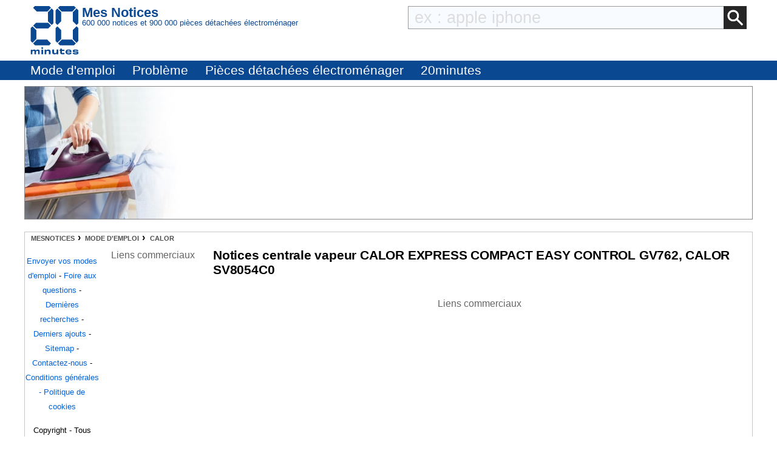

--- FILE ---
content_type: text/html; charset=utf-8
request_url: https://www.google.com/recaptcha/api2/aframe
body_size: 267
content:
<!DOCTYPE HTML><html><head><meta http-equiv="content-type" content="text/html; charset=UTF-8"></head><body><script nonce="Hdeh-GmI6E6KfqqhX3UgSw">/** Anti-fraud and anti-abuse applications only. See google.com/recaptcha */ try{var clients={'sodar':'https://pagead2.googlesyndication.com/pagead/sodar?'};window.addEventListener("message",function(a){try{if(a.source===window.parent){var b=JSON.parse(a.data);var c=clients[b['id']];if(c){var d=document.createElement('img');d.src=c+b['params']+'&rc='+(localStorage.getItem("rc::a")?sessionStorage.getItem("rc::b"):"");window.document.body.appendChild(d);sessionStorage.setItem("rc::e",parseInt(sessionStorage.getItem("rc::e")||0)+1);localStorage.setItem("rc::h",'1769880254989');}}}catch(b){}});window.parent.postMessage("_grecaptcha_ready", "*");}catch(b){}</script></body></html>